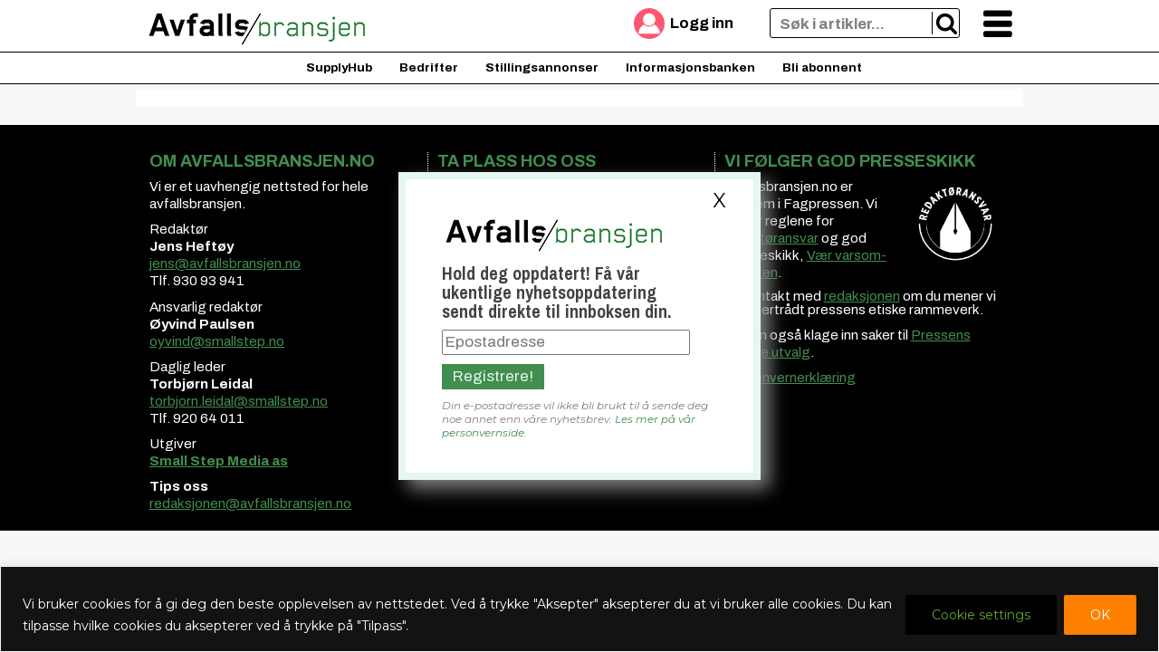

--- FILE ---
content_type: text/javascript
request_url: https://avfallsbransjen.no/wp-content/themes/smallstep1.21.2/js/navigation.js?ver=1.21.2
body_size: 361
content:
/**
 * File navigation.js.
 *
 */


function toggleMenu() {
  var menu = document.getElementById("toggle-site-navigation");
  if (menu.style.display === "none") {
    menu.style.display = "block";
  } else {
    menu.style.display = "none";
  }
}

function logCommercialClick( action, label ) {
    gtag('event', action, {
            'event_label': label,
            'event_category': 'Kommersielle klikk',
            'non_interaction': true
        });
}


function logCommercialView( action, label ) {
    gtag('event', action, {
            'event_label': label,
            'event_category': 'Kommersielle visninger',
            'non_interaction': true
        });
}


function logEditorialClick( action, label ) {
    gtag('event', action, {
            'event_label': label,
            'event_category': 'Redaksjonelle klikk',
            'non_interaction': true
        });
}

function logMarkedstorget( bedrift, produkt ) {
    gtag('event', bedrift, {
            'event_label': produkt,
            'event_category': 'Markedstorget klikk',
            'non_interaction': true
        });
}

function toggleLoginForm() {
    if (event.target.nodeName == 'header-loginform-inner') {
        return;
    }
  var loginForm = document.getElementById("header-loginform");
    console.log('Display state: ' + loginForm.style.display);
  if (loginForm.style.display === "none" || loginForm.style.display === "") {
    loginForm.style.display = "block";
  } else {
    loginForm.style.display = "none";
  }
}

